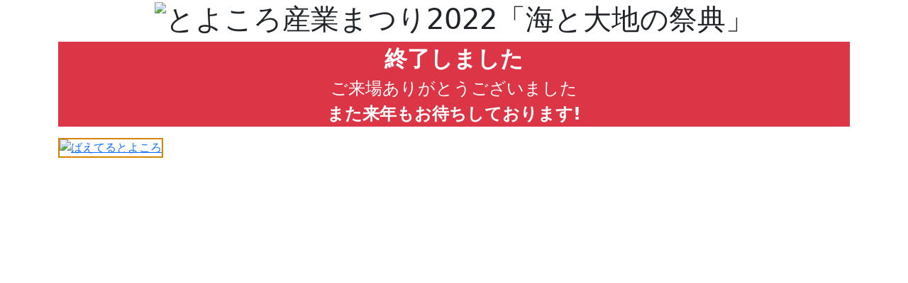

--- FILE ---
content_type: text/html
request_url: http://www.tonxton.com/toyokorofes?defaultBaseId=1
body_size: 25382
content:
<!doctype html>
<html>
<head>
<!-- Google Tag Manager --> 
<script type="text/javascript">
    var _gaq = _gaq || [];
    _gaq.push(['_setAccount', 'UA-11663030-2']);
    _gaq.push(['_trackPageview']);
    (function () {
      var ga = document.createElement('script'); ga.type = 'text/javascript'; ga.async = true;
      ga.src = ('https:' == document.location.protocol ? 'https://ssl' : 'http://www') + '.google-analytics.com/ga.js';
      var s = document.getElementsByTagName('script')[0]; s.parentNode.insertBefore(ga, s);
    })();
  </script> 
<!-- Google Tag Manager --> 
<script>(function (w, d, s, l, i) {
      w[l] = w[l] || []; w[l].push({
        'gtm.start':
          new Date().getTime(), event: 'gtm.js'
      }); var f = d.getElementsByTagName(s)[0],
        j = d.createElement(s), dl = l != 'dataLayer' ? '&l=' + l : ''; j.async = true; j.src =
          'https://www.googletagmanager.com/gtm.js?id=' + i + dl; f.parentNode.insertBefore(j, f);
    })(window, document, 'script', 'dataLayer', 'GTM-5BBGL4L');</script> 
<!-- End Google Tag Manager -->
<meta charset="UTF-8">
<meta name="viewport" content="width=device-width, initial-scale=1">
<title>とよころ産業まつり2022「海と大地の祭典」</title>
<!-- CSS only -->
<link href="https://cdn.jsdelivr.net/npm/bootstrap@5.0.2/dist/css/bootstrap.min.css" rel="stylesheet"
    integrity="sha384-EVSTQN3/azprG1Anm3QDgpJLIm9Nao0Yz1ztcQTwFspd3yD65VohhpuuCOmLASjC" crossorigin="anonymous">
<link href="/common/upload_images/upfile/toyokoro/css/style.css" rel="stylesheet" type="text/css">
<link rel="stylesheet" href="https://cdn.jsdelivr.net/npm/@fancyapps/ui@4.0/dist/fancybox.css" />
</head>

<body>
<!-- Google Tag Manager (noscript) -->
<noscript>
<iframe src="https://www.googletagmanager.com/ns.html?id=GTM-5BBGL4L" height="0" width="0"
      style="display:none;visibility:hidden"></iframe>
</noscript>
<!-- End Google Tag Manager (noscript) -->
<header class="lp-header">
  <div class="container">
    <div class="main-catch">
      <h1 class="text-center"><img src="/common/upload_images/upfile/toyokoro/images/logo.png" alt="とよころ産業まつり2022「海と大地の祭典」"/></h1>
      <div class="bl-date text-center text-white px-3 bg-danger mb-3"><strong class="fs-2">終了しました</strong><br>
<span class="fs-4">ご来場ありがとうございました</span><br>
<p class="fs-4 text-center mb-0"><strong>また来年もお待ちしております!</strong></p>
      </div>
      <p><a href="http://www.tonxton.com/toyokorosp?defaultBaseId=1" target="_blank"><img src="/common/upload_images/upfile/toyokoro/images/toyokoro_bnr.jpg" style="border:solid 2px #D88400" alt="ばえてるとよころ"/></a></p>
    </div>
  </div>
</header>
<main class="py-3">
  <section class="section">
  <div class="container text-center">
    <div class="ratio ratio-16x9 mb-5"><iframe width="560" height="315" src="https://www.youtube.com/embed/vbyVupXF7G0" title="YouTube video player" frameborder="0" allow="accelerometer; autoplay; clipboard-write; encrypted-media; gyroscope; picture-in-picture" allowfullscreen></iframe></div></div>
    </section>
  <div class="container p-0">
    <div class="bg-main py-3">
      <h2 class="text-center text-white m-0">イベント内容紹介</h2>
    </div>
    <section class="section bg-b50 text-white">
      <div class="container">
        <div class="row">
          <div class="col-md-4">
            <div class="mb-3"><span class="badge badge-num">1</span></div>
            <h3>秋鮭つかみ取り<br>
              秋鮭の即売会</h3>
            <p>秋アジ（鮭）のつかみ取り、掴みごたえ満点の元気な鮭が生け簀の中で元気に逃げ回る、大人気のアトラクション。珍プレー、好プレー続出でした。また大津産秋鮭の即売会も大人気でした！新鮮な地元の鮭を特別価格でご奉仕!!</p>
          </div>
          <div class="col-md-8">
            <div class="row row-cols-3 mb-3">
              <div class="col"><p><a data-fancybox="gallery" href="/common/upload_images/upfile/toyokoro/images/gallery/ph01-01.jpg"><img src="/common/upload_images/upfile/toyokoro/images/gallery/ph01-01.jpg" alt=""/></a></p></div>
              <div class="col"><p><a data-fancybox="gallery" href="/common/upload_images/upfile/toyokoro/images/gallery/ph01-02.jpg"><img src="/common/upload_images/upfile/toyokoro/images/gallery/ph01-02.jpg" alt=""/></a></p></div>
              <div class="col"><p><a data-fancybox="gallery" href="/common/upload_images/upfile/toyokoro/images/gallery/ph01-03.jpg"><img src="/common/upload_images/upfile/toyokoro/images/gallery/ph01-03.jpg" alt=""/></a></p></div>
              <div class="col"><p><a data-fancybox="gallery" href="/common/upload_images/upfile/toyokoro/images/gallery/ph01-04.jpg"><img src="/common/upload_images/upfile/toyokoro/images/gallery/ph01-04.jpg" alt=""/></a></p></div>
              <div class="col"><p><a data-fancybox="gallery" href="/common/upload_images/upfile/toyokoro/images/gallery/ph01-05.jpg"><img src="/common/upload_images/upfile/toyokoro/images/gallery/ph01-05.jpg" alt=""/></a></p></div>
              <div class="col"><p><a data-fancybox="gallery" href="/common/upload_images/upfile/toyokoro/images/gallery/ph01-06.jpg"><img src="/common/upload_images/upfile/toyokoro/images/gallery/ph01-06.jpg" alt=""/></a></p></div>
              <div class="col"><p><a data-fancybox="gallery" href="/common/upload_images/upfile/toyokoro/images/gallery/ph01-07.jpg"><img src="/common/upload_images/upfile/toyokoro/images/gallery/ph01-07.jpg" alt=""/></a></p></div>
              <div class="col"><p><a data-fancybox="gallery" href="/common/upload_images/upfile/toyokoro/images/gallery/ph01-08.jpg"><img src="/common/upload_images/upfile/toyokoro/images/gallery/ph01-08.jpg" alt=""/></a></p></div>
              <div class="col"><p><img src="/common/upload_images/upfile/toyokoro/images/gallery/ph01-09.jpg" alt=""/></p></div>
            </div>
            <div class="row row-cols-3 mb-3">
              <div class="col"><p><a data-fancybox="gallery" href="/common/upload_images/upfile/toyokoro/images/gallery/ph01-09.jpg"><img src="/common/upload_images/upfile/toyokoro/images/gallery/ph01-10.jpg" alt=""/></a></p></div>
              <div class="col"><p><a data-fancybox="gallery" href="/common/upload_images/upfile/toyokoro/images/gallery/ph01-10.jpg"><img src="/common/upload_images/upfile/toyokoro/images/gallery/ph01-11.jpg" alt=""/></a></p></div>
              <div class="col"><p><a data-fancybox="gallery" href="/common/upload_images/upfile/toyokoro/images/gallery/ph01-11.jpg"><img src="/common/upload_images/upfile/toyokoro/images/gallery/ph01-12.jpg" alt=""/></a></p></div>
              </div>
            <div class="ratio ratio-16x9 mb-5">
              <iframe width="560" height="315" src="https://www.youtube.com/embed/xJfsdlYj_JY" title="YouTube video player" frameborder="0" allow="accelerometer; autoplay; clipboard-write; encrypted-media; gyroscope; picture-in-picture" allowfullscreen></iframe>
            </div>
          </div>
        </div>
        <h4 class="ttl-line-side h3"><span class="ttl-text">鮭のレシピ</span></h4>
        <div class="row row-cols-1 row-cols-lg-2">
        <div class="col">
          <p class="text-center"><img src="/common/upload_images/upfile/toyokoro/images/ph-recipe1.jpg" alt=""/></p>
          <p class="text-center"><button class="btn btn-warning" type="button" data-bs-toggle="collapse" data-bs-target="#collapseRecipe01" aria-expanded="false" aria-controls="collapseRecipe01">
   鮭のムニエル バター醤油ソース
  </button></p>
          <div class="collapse" id="collapseRecipe01">
           <h5 class="ttl-border-ac h4">鮭のムニエル バター醤油ソース</h5>
        <p>皮目をカリッと焼いた鮭とバター醤油が食欲をそそります。</p>
            
            <h6 class="ttl-border-l">材料(2人前)</h6>
            <div class="row row-cols-1 row-cols-md-2">
              <div class="col">
                <table class="table table-sm text-white table-recipe">
                  <tbody>
                    <tr>
                      <th scope="row">生鮭</th>
                      <td>二切れ</td>
                    </tr>
                    <tr>
                      <th scope="row">塩コショー</th>
                      <td>少々</td>
                    </tr>
                    <tr>
                      <th scope="row">薄力粉</th>
                      <td>大さじ2</td>
                    </tr>
                    <tr>
                      <th scope="row">レタス</th>
                      <td>&nbsp;</td>
                    </tr>
                    <tr>
                      <th scope="row">ミニトマト</th>
                      <td>&nbsp;</td>
                    </tr>
                  </tbody>
                </table>
              </div>
              <div class="col">
                <h6>■ソース</h6>
                <table class="table table-sm text-white table-recipe">
                  <tbody>
                    <tr>
                      <th scope="row">バター</th>
                      <td>20g</td>
                    </tr>
                    <tr>
                      <th scope="row">醤油</th>
                      <td>大さじ1</td>
                    </tr>
                    <tr>
                      <th scope="row">オリーブオイル</th>
                      <td>大さじ1</td>
                    </tr>
                  </tbody>
                </table>
              </div>
            </div>
            <h6 class="ttl-border-l">作り方</h6>
            <ul class="list-recipe">
            <li><span class="lm">1</span>生鮭の両面に塩コショーをふり、5分ほど置きます。</li>
            <li><span class="lm">2</span>キッチンペーパーで余分な水分を拭き取り、両面に薄力粉を薄くまぶします。</li>
            <li><span class="lm">3</span>フライパンにオリーブオイルをひいて中火で熱し、2を皮目から焼きます。</li>
            <li><span class="lm">4</span>皮目に焼き色が付いたら裏返し、中に火が通るまで中火で焼いて取り出します。</li>
            <li><span class="lm">5</span>同じフライパンにソースの材料を入れて混ぜ合わせ、中火でひと煮立ちさせたら火から下ろします。</li>
            <li><span class="lm">6</span>レタスやミニトマトなどの付け合せを添えてお皿に盛り付け、5をかけて完成です。 </li>
            </ul>
            </div>
          </div>
          <div class="col">
            <p class="text-center"><img src="/common/upload_images/upfile/toyokoro/images/ph-recipe2.jpg" alt=""/></p>
            <p class="text-center"><button class="btn btn-warning" type="button" data-bs-toggle="collapse" data-bs-target="#collapseRecipe02" aria-expanded="false" aria-controls="collapseRecipe02">
   たっぷりきのこと鮭のホイル焼き
  </button></p>
          <div class="collapse" id="collapseRecipe02">
          <h5 class="ttl-border-ac h4">たっぷりきのこと鮭のホイル焼き</h5>
        <p>材料を切ってアルミに包んで煮るだけ。きのこたっぷりでボリューム満点。</p>

            <h6 class="ttl-border-l">材料(2人前)</h6>
            <table class="table table-sm text-white table-recipe">
                  <tbody>
                    <tr>
                      <th scope="row">生鮭</th>
                      <td>二切れ</td>
                    </tr>
                    <tr>
                      <th scope="row">しめじ</th>
                      <td>半株</td>
                    </tr>
                    <tr>
                      <th scope="row">えのき</th>
                      <td>半株</td>
                    </tr>
                    <tr>
                      <th scope="row">バター</th>
                      <td>10g</td>
                    </tr>
                    <tr>
                      <th scope="row">醤油</th>
                      <td>大さじ1</td>
                    </tr>
                    <tr>
                      <th scope="row">塩コショー</th>
                      <td>少々</td>
                    </tr>
                    <tr>
                      <th scope="row">料理酒</th>
                      <td>大さじ1</td>
                    </tr>
                    <tr>
                      <th scope="row">水</th>
                      <td>50ml</td>
                    </tr>
                  </tbody>
                </table>
            <h6 class="ttl-border-l">作り方</h6>
            <ul class="list-recipe">
            <li><span class="lm">1</span>えのき、しめじは石づきを取り、手でほぐしておきます。</li>
            <li><span class="lm">2</span>
              大きめのフライパンにアルミホイルを敷き、鮭ときのこを敷き詰めます。 
            </li>
            <li><span class="lm">3</span>次に塩コショー、醤油、料理酒、有塩バターをいれアルミホイルを包みます。</li>
            <li><span class="lm">4</span>
              アルミホイルの周りに水を入れ、蓋をして弱火で15分加熱します。鮭に火が通ったら火から下ろし、完成です。
            </li>
            </ul>
            </div>
          </div>
        </div>
      </div>
    </section>
    <section class="section bg-b75 text-white">
      <div class="container">
        <div class="row">
          <div class="col-md-4">
            <div class="mb-3"><span class="badge badge-num">2</span></div>
            <h3>豊頃カリーフェス</h3>
            <p>十勝初上陸のカリーフェス。豊頃町の食材をふんだんに使用し、シェフが精魂込めて作った絶品カリーを堪能できました。８店舗出店で、全品500円。サイドメニューも充実していました。 </p>
            <p class="lead">なんとカレーは全店舗完売‼︎</p>
            <p class="text-center"><a class="btn btn-warning" href="http://www.tonxton.com/toyokorofes/curry?defaultBaseId=1">出展店舗・シェフはこちら</a></p>
          </div>
          <div class="col-md-8">
            <div class="row row-cols-3">
              <div class="col"><p><a data-fancybox="gallery" href="/common/upload_images/upfile/toyokoro/images/gallery/ph02-01.jpg"><img src="/common/upload_images/upfile/toyokoro/images/gallery/ph02-01.jpg" alt=""/></a></p></div>
              <div class="col"><p><a data-fancybox="gallery" href="/common/upload_images/upfile/toyokoro/images/gallery/ph02-02.jpg"><img src="/common/upload_images/upfile/toyokoro/images/gallery/ph02-02.jpg" alt=""/></a></p></div>
              <div class="col"><p><a data-fancybox="gallery" href="/common/upload_images/upfile/toyokoro/images/gallery/ph02-03.jpg"><img src="/common/upload_images/upfile/toyokoro/images/gallery/ph02-03.jpg" alt=""/></a></p></div>
              <div class="col"><p><a data-fancybox="gallery" href="/common/upload_images/upfile/toyokoro/images/gallery/ph02-04.jpg"><img src="/common/upload_images/upfile/toyokoro/images/gallery/ph02-04.jpg" alt=""/></a></p></div>
              <div class="col"><p><a data-fancybox="gallery" href="/common/upload_images/upfile/toyokoro/images/gallery/ph02-05.jpg"><img src="/common/upload_images/upfile/toyokoro/images/gallery/ph02-05.jpg" alt=""/></a></p></div>
              <div class="col"><p><a data-fancybox="gallery" href="/common/upload_images/upfile/toyokoro/images/gallery/ph02-06.jpg"><img src="/common/upload_images/upfile/toyokoro/images/gallery/ph02-06.jpg" alt=""/></a></p></div>
              <div class="col"><p><a data-fancybox="gallery" href="/common/upload_images/upfile/toyokoro/images/gallery/ph02-07.jpg"><img src="/common/upload_images/upfile/toyokoro/images/gallery/ph02-07.jpg" alt=""/></a></p></div>
              <div class="col"><p><a data-fancybox="gallery" href="/common/upload_images/upfile/toyokoro/images/gallery/ph02-08.jpg"><img src="/common/upload_images/upfile/toyokoro/images/gallery/ph02-08.jpg" alt=""/></a></p></div>
              <div class="col"><p><a data-fancybox="gallery" href="/common/upload_images/upfile/toyokoro/images/gallery/ph02-09.jpg"><img src="/common/upload_images/upfile/toyokoro/images/gallery/ph02-09.jpg" alt=""/></a></p></div>
            </div>
          </div>
          
        </div>
      </div>
    </section>
    <section class="section bg-b50 text-white">
      <div class="container">
        <div class="row">
          <div class="col-md-4">
            <div class="mb-3"><span class="badge badge-num">3</span></div>
            <h3>農産物販売</h3>
            <p>新鮮な豊頃町の農産物を販売。</p>
          </div>
          <div class="col-md-8">
            <div class="row row-cols-3">
              <div class="col"><p><a data-fancybox="gallery" href="/common/upload_images/upfile/toyokoro/images/gallery/ph03-01.jpg"><img src="/common/upload_images/upfile/toyokoro/images/gallery/ph03-01.jpg" alt=""/></a></p></div>
              <div class="col"><p><a data-fancybox="gallery" href="/common/upload_images/upfile/toyokoro/images/gallery/ph03-02.jpg"><img src="/common/upload_images/upfile/toyokoro/images/gallery/ph03-02.jpg" alt=""/></a></p></div>
              <div class="col"><p><a data-fancybox="gallery" href="/common/upload_images/upfile/toyokoro/images/gallery/ph03-03.jpg"><img src="/common/upload_images/upfile/toyokoro/images/gallery/ph03-03.jpg" alt=""/></a></p></div>
            </div>
          </div>
        </div>
      </div>
    </section>
    <section class="section bg-b75 text-white">
      <div class="container">
        <div class="row">
          <div class="col-md-4">
            <div class="mb-3"><span class="badge badge-num">4</span></div>
            <h3>暴太郎戦隊ドンブラザーズ<br>
              キャラクターショー</h3>
            <p>桃太郎をモチーフとした、いまだかつてないヒーロー！TVのヒーローが豊頃町に参上!!</p>
            <p>©️テレビ朝日・東映AG・東映</p>
          </div>
          <div class="col-md-8">
            <div class="row row-cols-3">
              <div class="col"><p><a data-fancybox="gallery" href="/common/upload_images/upfile/toyokoro/images/gallery/ph04-01.jpg"><img src="/common/upload_images/upfile/toyokoro/images/gallery/ph04-01.jpg" alt=""/></a></p></div>
              <div class="col"><p><a data-fancybox="gallery" href="/common/upload_images/upfile/toyokoro/images/gallery/ph04-02.jpg"><img src="/common/upload_images/upfile/toyokoro/images/gallery/ph04-02.jpg" alt=""/></a></p></div>
              <div class="col"><p><a data-fancybox="gallery" href="/common/upload_images/upfile/toyokoro/images/gallery/ph04-03.jpg"><img src="/common/upload_images/upfile/toyokoro/images/gallery/ph04-03.jpg" alt=""/></a></p></div>
              <div class="col"><p><a data-fancybox="gallery" href="/common/upload_images/upfile/toyokoro/images/gallery/ph04-04.jpg"><img src="/common/upload_images/upfile/toyokoro/images/gallery/ph04-04.jpg" alt=""/></a></p></div>
              <div class="col"><p><a data-fancybox="gallery" href="/common/upload_images/upfile/toyokoro/images/gallery/ph04-05.jpg"><img src="/common/upload_images/upfile/toyokoro/images/gallery/ph04-05.jpg" alt=""/></a></p></div>
              <div class="col"><p><a data-fancybox="gallery" href="/common/upload_images/upfile/toyokoro/images/gallery/ph04-06.jpg"><img src="/common/upload_images/upfile/toyokoro/images/gallery/ph04-06.jpg" alt=""/></a></p></div>
            </div>
          </div>
        </div>
      </div>
    </section>
    <section class="section bg-b50 text-white">
      <div class="container">
        <div class="row mb-3">
          <div class="col-md-4">
            <div class="mb-3"><span class="badge badge-num">5</span></div>
            <h3>コラボレーション演奏会</h3>
            <p class="lead">豊頃中学校吹奏楽部演奏<br>
              和光憂人さん、長尾崇人さん</p>
            <p>帯広在住の演奏家・和光憂人さん、長尾崇人さんによる ヴァイオリンと電子ピアノの演奏をお届けしました。</p>
          </div>
          <div class="col-md-8">
            <div class="row row-cols-3">
              <div class="col"><p><a data-fancybox="gallery" href="/common/upload_images/upfile/toyokoro/images/gallery/ph05-01.jpg"><img src="/common/upload_images/upfile/toyokoro/images/gallery/ph05-01.jpg" alt=""/></a></p></div>
              <div class="col"><p><a data-fancybox="gallery" href="/common/upload_images/upfile/toyokoro/images/gallery/ph05-02.jpg"><img src="/common/upload_images/upfile/toyokoro/images/gallery/ph05-02.jpg" alt=""/></a></p></div>
              <div class="col"><p><a data-fancybox="gallery" href="/common/upload_images/upfile/toyokoro/images/gallery/ph05-03.jpg"><img src="/common/upload_images/upfile/toyokoro/images/gallery/ph05-03.jpg" alt=""/></a></p></div>
              <div class="col"><p><a data-fancybox="gallery" href="/common/upload_images/upfile/toyokoro/images/gallery/ph05-04.jpg"><img src="/common/upload_images/upfile/toyokoro/images/gallery/ph05-04.jpg" alt=""/></a></p></div>
              <div class="col"><p><a data-fancybox="gallery" href="/common/upload_images/upfile/toyokoro/images/gallery/ph05-05.jpg"><img src="/common/upload_images/upfile/toyokoro/images/gallery/ph05-05.jpg" alt=""/></a></p></div>
              <div class="col"><p><a data-fancybox="gallery" href="/common/upload_images/upfile/toyokoro/images/gallery/ph05-06.jpg"><img src="/common/upload_images/upfile/toyokoro/images/gallery/ph05-06.jpg" alt=""/></a></p></div>
            </div>
            </div>
        </div>
      </div>
    </section>
    <section class="section bg-b75 text-white">
      <div class="container">
        <div class="mb-3"><span class="badge badge-num">6</span></div>
        <h3>つがる三味線石黒会<br>
          豊頃太鼓艶遊会・童遊会</h3>
        <div class="row align-items-center gx-5">
          <div class="col-md-6">
            <h4>石黒会</h4>
            <p>十勝で活躍中の三味線集団「石黒会」。日本を代表する三味線演奏を堪能することができました。</p>
            <div class="row row-cols-2">
              <div class="col"><p><a data-fancybox="gallery" href="/common/upload_images/upfile/toyokoro/images/gallery/ph06-01.jpg"><img src="/common/upload_images/upfile/toyokoro/images/gallery/ph06-01.jpg" alt=""/></a></p></div>
              <div class="col"><p><a data-fancybox="gallery" href="/common/upload_images/upfile/toyokoro/images/gallery/ph06-02.jpg"><img src="/common/upload_images/upfile/toyokoro/images/gallery/ph06-02.jpg" alt=""/></a></p></div>
            </div>
          </div>
          <div class="col-md-6">
            <h4>豊頃太鼓</h4>
            <p>「艶遊会」町内外でのイベントにひっぱりだこ。「童遊会」豊頃太鼓の伝統を引き継ぐ子どもたちの力強さのある演奏を楽しむことができました。</p>
            <div class="row row-cols-2">
              <div class="col"><p><a data-fancybox="gallery" href="/common/upload_images/upfile/toyokoro/images/gallery/ph06-03.jpg"><img src="/common/upload_images/upfile/toyokoro/images/gallery/ph06-03.jpg" alt=""/></a></p></div>
              <div class="col"><p><a data-fancybox="gallery" href="/common/upload_images/upfile/toyokoro/images/gallery/ph06-04.jpg"><img src="/common/upload_images/upfile/toyokoro/images/gallery/ph06-04.jpg" alt=""/></a></p></div>
            </div>
          </div>
        </div>
      </div>
    </section>
  </div>
</main>
<footer class="lp-footer text-white py-3">
  <div class="container">
    <p class="text-center mb-0">主催／2022「海と大地の祭典」とよころ産業まつり実行委員会<br>
      お問合せ／015-574-2216（実行委員会事務局/豊頃町役場企画課商工観光係）</p>
  </div>
</footer>
  <section class="text-center section bg-white"> <a href="http://www.tonxton.com/toyokorosp?defaultBaseId=1" target="_blank"><img src="/common/upload_images/upfile/toyokoro/images/toyokoro_bnr.jpg" style="border:solid 2px #D88400" alt="ばえてるとよころ"/></a> </section>
  <script src="https://cdn.jsdelivr.net/npm/bootstrap@5.2.2/dist/js/bootstrap.bundle.min.js" integrity="sha384-OERcA2EqjJCMA+/3y+gxIOqMEjwtxJY7qPCqsdltbNJuaOe923+mo//f6V8Qbsw3" crossorigin="anonymous"></script>
<script src="https://cdn.jsdelivr.net/npm/@fancyapps/ui@4.0/dist/fancybox.umd.js"></script>
  <script>
    $(document).ready(function() {
    $("a.grouped_elements").fancybox();
      
      });
  </script>
</body>
</html>